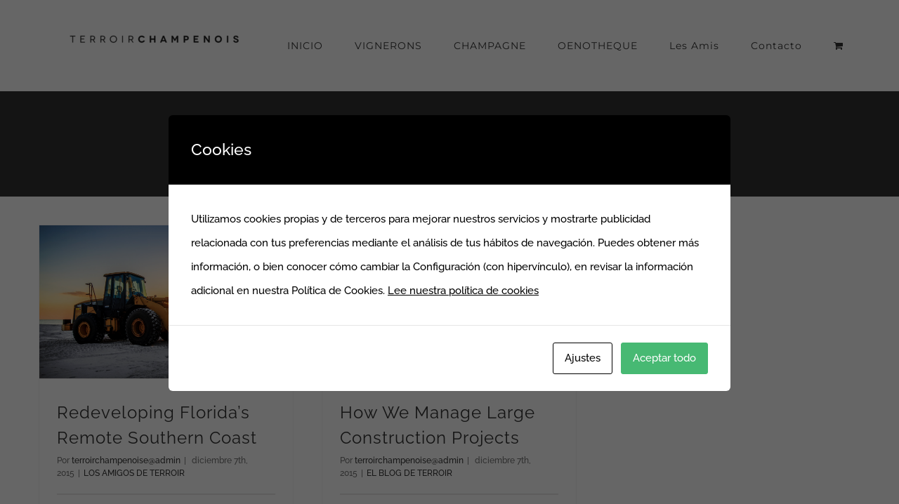

--- FILE ---
content_type: text/html; charset=UTF-8
request_url: https://terroirchampenois.com/tag/house-building/
body_size: 9270
content:
<!DOCTYPE html>
<html class="" lang="es" prefix="og: http://ogp.me/ns# fb: http://ogp.me/ns/fb#">
<head>
	<meta http-equiv="X-UA-Compatible" content="IE=edge" />
	<meta http-equiv="Content-Type" content="text/html; charset=utf-8"/>
	<meta name="viewport" content="width=device-width, initial-scale=1" />
	<title>House Building &#8211; Terroir Champenois</title>
<link rel='dns-prefetch' href='//s.w.org' />
<link rel="alternate" type="application/rss+xml" title="Terroir Champenois &raquo; Feed" href="https://terroirchampenois.com/feed/" />
<link rel="alternate" type="application/rss+xml" title="Terroir Champenois &raquo; Feed de los comentarios" href="https://terroirchampenois.com/comments/feed/" />
<link rel="alternate" type="application/rss+xml" title="Terroir Champenois &raquo; Etiqueta House Building del feed" href="https://terroirchampenois.com/tag/house-building/feed/" />
		<script type="text/javascript">
			window._wpemojiSettings = {"baseUrl":"https:\/\/s.w.org\/images\/core\/emoji\/13.0.1\/72x72\/","ext":".png","svgUrl":"https:\/\/s.w.org\/images\/core\/emoji\/13.0.1\/svg\/","svgExt":".svg","source":{"concatemoji":"https:\/\/terroirchampenois.com\/wp\/wp-includes\/js\/wp-emoji-release.min.js?ver=5.6.16"}};
			!function(e,a,t){var n,r,o,i=a.createElement("canvas"),p=i.getContext&&i.getContext("2d");function s(e,t){var a=String.fromCharCode;p.clearRect(0,0,i.width,i.height),p.fillText(a.apply(this,e),0,0);e=i.toDataURL();return p.clearRect(0,0,i.width,i.height),p.fillText(a.apply(this,t),0,0),e===i.toDataURL()}function c(e){var t=a.createElement("script");t.src=e,t.defer=t.type="text/javascript",a.getElementsByTagName("head")[0].appendChild(t)}for(o=Array("flag","emoji"),t.supports={everything:!0,everythingExceptFlag:!0},r=0;r<o.length;r++)t.supports[o[r]]=function(e){if(!p||!p.fillText)return!1;switch(p.textBaseline="top",p.font="600 32px Arial",e){case"flag":return s([127987,65039,8205,9895,65039],[127987,65039,8203,9895,65039])?!1:!s([55356,56826,55356,56819],[55356,56826,8203,55356,56819])&&!s([55356,57332,56128,56423,56128,56418,56128,56421,56128,56430,56128,56423,56128,56447],[55356,57332,8203,56128,56423,8203,56128,56418,8203,56128,56421,8203,56128,56430,8203,56128,56423,8203,56128,56447]);case"emoji":return!s([55357,56424,8205,55356,57212],[55357,56424,8203,55356,57212])}return!1}(o[r]),t.supports.everything=t.supports.everything&&t.supports[o[r]],"flag"!==o[r]&&(t.supports.everythingExceptFlag=t.supports.everythingExceptFlag&&t.supports[o[r]]);t.supports.everythingExceptFlag=t.supports.everythingExceptFlag&&!t.supports.flag,t.DOMReady=!1,t.readyCallback=function(){t.DOMReady=!0},t.supports.everything||(n=function(){t.readyCallback()},a.addEventListener?(a.addEventListener("DOMContentLoaded",n,!1),e.addEventListener("load",n,!1)):(e.attachEvent("onload",n),a.attachEvent("onreadystatechange",function(){"complete"===a.readyState&&t.readyCallback()})),(n=t.source||{}).concatemoji?c(n.concatemoji):n.wpemoji&&n.twemoji&&(c(n.twemoji),c(n.wpemoji)))}(window,document,window._wpemojiSettings);
		</script>
		<style type="text/css">
img.wp-smiley,
img.emoji {
	display: inline !important;
	border: none !important;
	box-shadow: none !important;
	height: 1em !important;
	width: 1em !important;
	margin: 0 .07em !important;
	vertical-align: -0.1em !important;
	background: none !important;
	padding: 0 !important;
}
</style>
	<link rel='stylesheet' id='wp-block-library-css'  href='https://terroirchampenois.com/wp/wp-includes/css/dist/block-library/style.min.css?ver=5.6.16' type='text/css' media='all' />
<link rel='stylesheet' id='wc-block-vendors-style-css'  href='https://terroirchampenois.com/wp/wp-content/plugins/woocommerce/packages/woocommerce-blocks/build/vendors-style.css?ver=3.8.1' type='text/css' media='all' />
<link rel='stylesheet' id='wc-block-style-css'  href='https://terroirchampenois.com/wp/wp-content/plugins/woocommerce/packages/woocommerce-blocks/build/style.css?ver=3.8.1' type='text/css' media='all' />
<link rel='stylesheet' id='contact-form-7-css'  href='https://terroirchampenois.com/wp/wp-content/plugins/contact-form-7/includes/css/styles.css?ver=5.3.2' type='text/css' media='all' />
<link rel='stylesheet' id='cookies-and-content-security-policy-css'  href='https://terroirchampenois.com/wp/wp-content/plugins/cookies-and-content-security-policy/css/cookies-and-content-security-policy.min.css?ver=2.15' type='text/css' media='all' />
<style id='woocommerce-inline-inline-css' type='text/css'>
.woocommerce form .form-row .required { visibility: visible; }
</style>
<link rel='stylesheet' id='avada-stylesheet-css'  href='https://terroirchampenois.com/wp/wp-content/themes/Avada/assets/css/style.min.css?ver=5.2.2' type='text/css' media='all' />
<!--[if lte IE 9]>
<link rel='stylesheet' id='avada-IE-fontawesome-css'  href='https://terroirchampenois.com/wp/wp-content/themes/Avada/includes/lib/assets/fonts/fontawesome/font-awesome.css?ver=5.2.2' type='text/css' media='all' />
<![endif]-->
<!--[if IE]>
<link rel='stylesheet' id='avada-IE-css'  href='https://terroirchampenois.com/wp/wp-content/themes/Avada/assets/css/ie.css?ver=5.2.2' type='text/css' media='all' />
<![endif]-->
<link rel='stylesheet' id='fusion-dynamic-css-css'  href='https://terroirchampenois.com/wp/wp-content/uploads/fusion-styles/fusion-global.css?timestamp=1768664258&#038;ver=5.6.16' type='text/css' media='all' />
<script type='text/javascript' src='https://terroirchampenois.com/wp/wp-includes/js/jquery/jquery.min.js?ver=3.5.1' id='jquery-core-js'></script>
<script type='text/javascript' src='https://terroirchampenois.com/wp/wp-includes/js/jquery/jquery-migrate.min.js?ver=3.3.2' id='jquery-migrate-js'></script>
<link rel="https://api.w.org/" href="https://terroirchampenois.com/wp-json/" /><link rel="alternate" type="application/json" href="https://terroirchampenois.com/wp-json/wp/v2/tags/11" /><link rel="EditURI" type="application/rsd+xml" title="RSD" href="https://terroirchampenois.com/wp/xmlrpc.php?rsd" />
<link rel="wlwmanifest" type="application/wlwmanifest+xml" href="https://terroirchampenois.com/wp/wp-includes/wlwmanifest.xml" /> 
<meta name="generator" content="WordPress 5.6.16" />
<meta name="generator" content="WooCommerce 4.8.3" />
<!-- This site is powered by WooCommerce Redsys Gateway Light v.5.2.2 - https://es.wordpress.org/plugins/woo-redsys-gateway-light/ -->	<noscript><style>.woocommerce-product-gallery{ opacity: 1 !important; }</style></noscript>
	<style type="text/css" id="cookies-and-content-security-policy-css-custom"></style><link rel="icon" href="https://terroirchampenois.com/wp/wp-content/uploads/2018/10/cropped-elemart-robion-VB01-extrabrut-min-2-32x32.jpg" sizes="32x32" />
<link rel="icon" href="https://terroirchampenois.com/wp/wp-content/uploads/2018/10/cropped-elemart-robion-VB01-extrabrut-min-2-192x192.jpg" sizes="192x192" />
<link rel="apple-touch-icon" href="https://terroirchampenois.com/wp/wp-content/uploads/2018/10/cropped-elemart-robion-VB01-extrabrut-min-2-180x180.jpg" />
<meta name="msapplication-TileImage" content="https://terroirchampenois.com/wp/wp-content/uploads/2018/10/cropped-elemart-robion-VB01-extrabrut-min-2-270x270.jpg" />

		
	<script type="text/javascript">
		var doc = document.documentElement;
		doc.setAttribute('data-useragent', navigator.userAgent);
	</script>

	</head>

<body class="archive tag tag-house-building tag-11 theme-Avada woocommerce-no-js fusion-image-hovers fusion-body ltr no-tablet-sticky-header no-mobile-sticky-header mobile-logo-pos-left layout-wide-mode fusion-top-header menu-text-align-center fusion-woo-product-design-classic mobile-menu-design-modern fusion-show-pagination-text">
				<div id="wrapper" class="">
		<div id="home" style="position:relative;top:-1px;"></div>
				
		
			<header class="fusion-header-wrapper">
				<div class="fusion-header-v1 fusion-logo-left fusion-sticky-menu- fusion-sticky-logo- fusion-mobile-logo-1 fusion-mobile-menu-design-modern ">
					<div class="fusion-header-sticky-height"></div>
<div class="fusion-header">
	<div class="fusion-row">
		<div class="fusion-logo" data-margin-top="30px" data-margin-bottom="30px" data-margin-left="0px" data-margin-right="0px">
				<a class="fusion-logo-link" href="https://terroirchampenois.com/">
						<img src="https://terroirchampenois.com/wp/wp-content/uploads/2020/11/image0-e1604405848674.png" width="300" height="52" alt="Terroir Champenois Logo" class="fusion-logo-1x fusion-standard-logo" />

							<img src="https://terroirchampenois.com/wp/wp-content/uploads/2020/11/image0-e1604405848674.png" width="300" height="52" alt="Terroir Champenois Logo retina" class="fusion-standard-logo fusion-logo-2x" />
			
			<!-- mobile logo -->
											<img src="https://terroirchampenois.com/wp/wp-content/uploads/2020/11/image0.png" width="" height="" alt="Terroir Champenois Logo para Móvil" class="fusion-logo-1x fusion-mobile-logo-1x" />

									<img src="https://terroirchampenois.com/wp/wp-content/uploads/2020/11/image0.png" width="" height="" alt="Terroir Champenois Mobile Retina Logo" class="fusion-logo-2x fusion-mobile-logo-2x" />
							
			<!-- sticky header logo -->
					</a>
		</div>		<nav class="fusion-main-menu" aria-label="Main Menu"><ul role="menubar" id="menu-menu-principal" class="fusion-menu"><li role="menuitem"  id="menu-item-1227"  class="menu-item menu-item-type-post_type menu-item-object-page menu-item-home menu-item-1227"  ><a  href="https://terroirchampenois.com/" class="fusion-arrow-highlight"><span class="menu-text">INICIO<span class="fusion-arrow-svg"><svg height="12px" width="23px">
						<path d="M0 0 L11.5 12 L23 0 Z" fill="#ffffff" />
						</svg></span></span></a></li><li role="menuitem"  id="menu-item-3040"  class="menu-item menu-item-type-post_type menu-item-object-page menu-item-3040"  ><a  href="https://terroirchampenois.com/vignerons/" class="fusion-arrow-highlight"><span class="menu-text">VIGNERONS<span class="fusion-arrow-svg"><svg height="12px" width="23px">
						<path d="M0 0 L11.5 12 L23 0 Z" fill="#ffffff" />
						</svg></span></span></a></li><li role="menuitem"  id="menu-item-2205"  class="menu-item menu-item-type-post_type menu-item-object-page menu-item-has-children menu-item-2205 fusion-dropdown-menu"  ><a  href="https://terroirchampenois.com/champagne/" class="fusion-arrow-highlight"><span class="menu-text">CHAMPAGNE<span class="fusion-arrow-svg"><svg height="12px" width="23px">
						<path d="M0 0 L11.5 12 L23 0 Z" fill="#ffffff" />
						</svg></span><span class="fusion-dropdown-svg"><svg height="12px" width="23px">
							<path d="M0 12 L11.5 0 L23 12 Z" fill="#ffffff"/>
							</svg></span></span></a><ul role="menu" class="sub-menu"><li role="menuitem"  id="menu-item-1925"  class="menu-item menu-item-type-post_type menu-item-object-page menu-item-1925 fusion-dropdown-submenu"  ><a  href="https://terroirchampenois.com/cote-de-laube-i/" class="fusion-arrow-highlight"><span>Côte de l’Aube I</span></a></li><li role="menuitem"  id="menu-item-1888"  class="menu-item menu-item-type-post_type menu-item-object-page menu-item-1888 fusion-dropdown-submenu"  ><a  href="https://terroirchampenois.com/cotes-de-blanc-cote-des-bar/" class="fusion-arrow-highlight"><span>Côtes des Blancs</span></a></li><li role="menuitem"  id="menu-item-2108"  class="menu-item menu-item-type-post_type menu-item-object-page menu-item-2108 fusion-dropdown-submenu"  ><a  href="https://terroirchampenois.com/montagne-de-reims/" class="fusion-arrow-highlight"><span>Montagne de Reims</span></a></li><li role="menuitem"  id="menu-item-2107"  class="menu-item menu-item-type-post_type menu-item-object-page menu-item-2107 fusion-dropdown-submenu"  ><a  href="https://terroirchampenois.com/vallee-de-la-marne/" class="fusion-arrow-highlight"><span>Vallée de la Marne</span></a></li></ul></li><li role="menuitem"  id="menu-item-2116"  class="menu-item menu-item-type-post_type menu-item-object-page menu-item-2116"  ><a  href="https://terroirchampenois.com/oenotheque/" class="fusion-arrow-highlight"><span class="menu-text">OENOTHEQUE<span class="fusion-arrow-svg"><svg height="12px" width="23px">
						<path d="M0 0 L11.5 12 L23 0 Z" fill="#ffffff" />
						</svg></span></span></a></li><li role="menuitem"  id="menu-item-3124"  class="menu-item menu-item-type-post_type menu-item-object-page menu-item-has-children menu-item-3124 fusion-dropdown-menu"  ><a  href="https://terroirchampenois.com/blog/" class="fusion-arrow-highlight"><span class="menu-text">Les Amis<span class="fusion-arrow-svg"><svg height="12px" width="23px">
						<path d="M0 0 L11.5 12 L23 0 Z" fill="#ffffff" />
						</svg></span><span class="fusion-dropdown-svg"><svg height="12px" width="23px">
							<path d="M0 12 L11.5 0 L23 12 Z" fill="#ffffff"/>
							</svg></span></span></a><ul role="menu" class="sub-menu"><li role="menuitem"  id="menu-item-3125"  class="menu-item menu-item-type-post_type menu-item-object-page menu-item-3125 fusion-dropdown-submenu"  ><a  href="https://terroirchampenois.com/los-amigos-de-terroir/" class="fusion-arrow-highlight"><span>LOS AMIGOS DE TERROIR</span></a></li><li role="menuitem"  id="menu-item-3126"  class="menu-item menu-item-type-post_type menu-item-object-page menu-item-3126 fusion-dropdown-submenu"  ><a  href="https://terroirchampenois.com/el-blog-de-terroir/" class="fusion-arrow-highlight"><span>EL BLOG DE TERROIR</span></a></li></ul></li><li role="menuitem"  id="menu-item-1231"  class="menu-item menu-item-type-post_type menu-item-object-page menu-item-1231"  ><a  href="https://terroirchampenois.com/contacto/" class="fusion-arrow-highlight"><span class="menu-text">Contacto<span class="fusion-arrow-svg"><svg height="12px" width="23px">
						<path d="M0 0 L11.5 12 L23 0 Z" fill="#ffffff" />
						</svg></span></span></a></li><li class="fusion-custom-menu-item fusion-menu-cart fusion-main-menu-cart"><a class="fusion-main-menu-icon" href="https://terroirchampenois.com/carrito/" aria-hidden="true"><span class="menu-text" aria-label="Ver carrito"></span></a></li></ul></nav>		<div class="fusion-mobile-menu-icons">
							<a href="#" class="fusion-icon fusion-icon-bars" aria-label="Alternar menú móvil"></a>
		
		
					<a href="https://terroirchampenois.com/carrito/" class="fusion-icon fusion-icon-shopping-cart"  aria-label="Alternar carrito en móvil"></a>
			</div>

<nav class="fusion-mobile-nav-holder fusion-mobile-menu-text-align-left"></nav>

	</div>
</div>
				</div>
				<div class="fusion-clearfix"></div>
			</header>
					
		<div id="sliders-container">
					</div>
						
					<div class="fusion-page-title-bar fusion-page-title-bar-none fusion-page-title-bar-center">
	<div class="fusion-page-title-row">
		<div class="fusion-page-title-wrapper">
			<div class="fusion-page-title-captions">

																			<h1 class="entry-title">House Building</h1>

									
													
			</div>

			
		</div>
	</div>
</div>
		
		
		
						<main id="main" role="main" class="clearfix " style="">
			<div class="fusion-row" style="">
<section id="content" class="full-width" style="width: 100%;">
	
	<div id="posts-container" class="fusion-blog-archive fusion-blog-layout-grid-wrapper fusion-clearfix">
	<div class="fusion-posts-container fusion-blog-layout-grid fusion-blog-layout-grid-3 isotope fusion-blog-pagination " data-pages="1">
		
		
										<article id="post-71" class="fusion-post-grid  post fusion-clearfix post-71 type-post status-publish format-standard has-post-thumbnail hentry category-los-amigos-de-terroir tag-construction tag-honored tag-house-building">
														<div class="fusion-post-wrapper">
				
				
				
									

		<div class="fusion-flexslider flexslider fusion-flexslider-loading fusion-post-slideshow">
		<ul class="slides">
																										<li>

<div  class="fusion-image-wrapper" aria-haspopup="true">
	
	
		<a href="https://terroirchampenois.com/los-amigos-de-terroir/redeveloping-floridas-remote-southern-coast-2/">
			
					<img width="1400" height="844" src="https://terroirchampenois.com/wp/wp-content/uploads/2015/12/blog-post-134132600.jpg" class="attachment-full size-full wp-post-image" alt="" loading="lazy" />
	

		</a>

	
</div>
</li>
																																																																														</ul>
	</div>
				
														<div class="fusion-post-content-wrapper">
				
				
				<div class="fusion-post-content post-content">
					<h2 class="entry-title fusion-post-title"><a href="https://terroirchampenois.com/los-amigos-de-terroir/redeveloping-floridas-remote-southern-coast-2/">Redeveloping Florida&#8217;s Remote Southern Coast</a></h2>
																<p class="fusion-single-line-meta">Por <span class="vcard"><span class="fn"><a href="https://terroirchampenois.com/author/terroirchampenoiseadmin/" title="Entradas de terroirchampenoise@admin" rel="author">terroirchampenoise@admin</a></span></span><span class="fusion-inline-sep">|</span>
	
	
			<span class="updated rich-snippet-hidden">
			2018-08-09T15:11:30+00:00		</span>
	
<span>diciembre 7th, 2015</span><span class="fusion-inline-sep">|</span><a href="https://terroirchampenois.com/category/los-amigos-de-terroir/" rel="category tag">LOS AMIGOS DE TERROIR</a><span class="fusion-inline-sep">|</span></p>
																				<div class="fusion-content-sep sep-single"></div>
						
					
					<div class="fusion-post-content-container">
						<p> Technology is Here to Stay Lorem ipsum dolor sit amet, consectetur adipiscing elit. Vivamus purus nisl, elementum vitae consequat at, tristique ut enim. Sed ut dignissim leo. Nullam sed metus id sapien faucibus rhoncus sed at magna. Nullam eget ornare leo, eget aliquam ante. Sed cursus malesuada fringilla. Cras porta ipsum sed nibh consectetur,</p>					</div>
				</div>

				
														<div class="fusion-meta-info">
																				<div class="fusion-alignleft">
																										<a href="https://terroirchampenois.com/los-amigos-de-terroir/redeveloping-floridas-remote-southern-coast-2/" class="fusion-read-more">
										Más información									</a>
															</div>

														<div class="fusion-alignright">
															</div>
											</div>
				
									</div>
				
									</div>
							</article>

			
								<article id="post-69" class="fusion-post-grid  post fusion-clearfix post-69 type-post status-publish format-standard has-post-thumbnail hentry category-el-blog-de-terroir tag-house-building tag-how-to-build tag-marketing-plan">
														<div class="fusion-post-wrapper">
				
				
				
									

		<div class="fusion-flexslider flexslider fusion-flexslider-loading fusion-post-slideshow">
		<ul class="slides">
																										<li>

<div  class="fusion-image-wrapper" aria-haspopup="true">
	
	
		<a href="https://terroirchampenois.com/el-blog-de-terroir/how-we-manage-large-construction-projects/">
			
					<img width="1400" height="844" src="https://terroirchampenois.com/wp/wp-content/uploads/2015/12/blog-post-92486644.jpg" class="attachment-full size-full wp-post-image" alt="" loading="lazy" />
	

		</a>

	
</div>
</li>
																																																																														</ul>
	</div>
				
														<div class="fusion-post-content-wrapper">
				
				
				<div class="fusion-post-content post-content">
					<h2 class="entry-title fusion-post-title"><a href="https://terroirchampenois.com/el-blog-de-terroir/how-we-manage-large-construction-projects/">How We Manage Large Construction Projects</a></h2>
																<p class="fusion-single-line-meta">Por <span class="vcard"><span class="fn"><a href="https://terroirchampenois.com/author/terroirchampenoiseadmin/" title="Entradas de terroirchampenoise@admin" rel="author">terroirchampenoise@admin</a></span></span><span class="fusion-inline-sep">|</span>
	
	
			<span class="updated rich-snippet-hidden">
			2018-08-09T15:11:39+00:00		</span>
	
<span>diciembre 7th, 2015</span><span class="fusion-inline-sep">|</span><a href="https://terroirchampenois.com/category/el-blog-de-terroir/" rel="category tag">EL BLOG DE TERROIR</a><span class="fusion-inline-sep">|</span></p>
																				<div class="fusion-content-sep sep-single"></div>
						
					
					<div class="fusion-post-content-container">
						<p> Technology is Here to Stay Lorem ipsum dolor sit amet, consectetur adipiscing elit. Vivamus purus nisl, elementum vitae consequat at, tristique ut enim. Sed ut dignissim leo. Nullam sed metus id sapien faucibus rhoncus sed at magna. Nullam eget ornare leo, eget aliquam ante. Sed cursus malesuada fringilla. Cras porta ipsum sed nibh consectetur,</p>					</div>
				</div>

				
														<div class="fusion-meta-info">
																				<div class="fusion-alignleft">
																										<a href="https://terroirchampenois.com/el-blog-de-terroir/how-we-manage-large-construction-projects/" class="fusion-read-more">
										Más información									</a>
															</div>

														<div class="fusion-alignright">
															</div>
											</div>
				
									</div>
				
									</div>
							</article>

			
		
		
	</div>

			
		</div>
</section>
					
				</div>  <!-- fusion-row -->
			</main>  <!-- #main -->
			
			
			
			
										
				<div class="fusion-footer">

																
						<footer role="contentinfo" class="fusion-footer-widget-area fusion-widget-area">
							<div class="fusion-row">
								<div class="fusion-columns fusion-columns-4 fusion-widget-area">
									
																																							<div class="fusion-column col-lg-3 col-md-3 col-sm-3">
												<section id="text-2" class="fusion-footer-widget-column widget widget_text"><h4 class="widget-title">Manel Pla, sommellier</h4>			<div class="textwidget"><p>Manel Plà, en 1996 se interesa por la sumillería y estudia en la Escuela de Hosteleria de Barcelona. Completa sus estudios con diferentes masters y cursos en España y Francia. En 1998 gana el IV Campeonato al Mejor Sumiller de España y, posteriormente, el Torres Quiz Master 2006. Ha participado en multitud de eventos con desarrollo de catas multisensoriales.</p>
</div>
		<div style="clear:both;"></div></section><section id="media_image-2" class="fusion-footer-widget-column widget widget_media_image"><img width="300" height="83" src="https://terroirchampenois.com/wp/wp-content/uploads/2018/04/terroirchampenois_logo_blanc-300x83.png" class="image wp-image-2339  attachment-medium size-medium" alt="" loading="lazy" style="max-width: 100%; height: auto;" srcset="https://terroirchampenois.com/wp/wp-content/uploads/2018/04/terroirchampenois_logo_blanc-200x55.png 200w, https://terroirchampenois.com/wp/wp-content/uploads/2018/04/terroirchampenois_logo_blanc.png 300w" sizes="(max-width: 300px) 100vw, 300px" /><div style="clear:both;"></div></section>																																				</div>
																																								<div class="fusion-column col-lg-3 col-md-3 col-sm-3">
												<section id="text-4" class="fusion-footer-widget-column widget widget_text">			<div class="textwidget"><p>«Este comerciante se compromete a no permitir ninguna transacción que sea ilegal, o se considere por las marcas de tarjetas de crédito o el banco adquiriente, que pueda o tenga el potencial de dañar la buena voluntad de los mismos o influir de manera negativa en ellos. Las siguientes actividades están prohibidas en virtud de los programas de las marcas de tarjetas: la venta u oferta de un producto o servicio que no sea de plena conformidad con todas las leyes aplicables al Comprador, Banco Emisor, Comerciante, Titular de la tarjeta, o tarjetas. Además, las siguientes actividades también están prohibidas explícitamente: «Venta de bebidas alcohólicas a menores de 18 años»».</p>
</div>
		<div style="clear:both;"></div></section>																																				</div>
																																								<div class="fusion-column col-lg-3 col-md-3 col-sm-3">
												<section id="nav_menu-3" class="fusion-footer-widget-column widget widget_nav_menu"><div class="menu-privacidad-container"><ul id="menu-privacidad" class="menu"><li id="menu-item-3195" class="menu-item menu-item-type-post_type menu-item-object-page menu-item-3195"><a href="https://terroirchampenois.com/cancelacion-de-pedidos/">Cancelación de pedidos</a></li>
<li id="menu-item-3196" class="menu-item menu-item-type-post_type menu-item-object-page menu-item-3196"><a href="https://terroirchampenois.com/seguridad-proteccion-a-compradores/">Seguridad Protección a compradores</a></li>
<li id="menu-item-3186" class="menu-item menu-item-type-post_type menu-item-object-page menu-item-3186"><a href="https://terroirchampenois.com/politica-de-envio/">Política de Envío</a></li>
<li id="menu-item-3187" class="menu-item menu-item-type-post_type menu-item-object-page menu-item-3187"><a href="https://terroirchampenois.com/devolucion-y-contrareembolso/">Devolución y Contrareembolso</a></li>
<li id="menu-item-3188" class="menu-item menu-item-type-post_type menu-item-object-page menu-item-3188"><a href="https://terroirchampenois.com/politica-de-cookies/">Politica de cookies</a></li>
<li id="menu-item-3189" class="menu-item menu-item-type-post_type menu-item-object-page menu-item-3189"><a href="https://terroirchampenois.com/aviso-legal/">Aviso Legal</a></li>
<li id="menu-item-3190" class="menu-item menu-item-type-post_type menu-item-object-page menu-item-privacy-policy menu-item-3190"><a href="https://terroirchampenois.com/politica-de-privacidad/">Política de privacidad</a></li>
</ul></div><div style="clear:both;"></div></section>																																				</div>
																																								<div class="fusion-column fusion-column-last col-lg-3 col-md-3 col-sm-3">
												<section id="contact_info-widget-3" class="fusion-footer-widget-column widget contact_info"><h4 class="widget-title">Contact Info</h4>
		<div class="contact-info-container">
			
							<p class="phone">Teléfono: +34 938 049 164</p>
			
			
			
							<p class="email">Email: <a href="mailto:i&#110;f&#111;&#64;&#116;erro&#105;&#114;c&#104;a&#109;&#112;enois&#101;&#46;&#99;o&#109;">info@terroirchampenoise.com</a></p>
			
					</div>
		<div style="clear:both;"></div></section><section id="text-3" class="fusion-footer-widget-column widget widget_text">			<div class="textwidget"><p>de lunes a viernes 9 a 14h &#8211; 16 a 19h<br />
08700 Barcelona</p>
</div>
		<div style="clear:both;"></div></section>																																				</div>
																																																									
									<div class="fusion-clearfix"></div>
								</div> <!-- fusion-columns -->
							</div> <!-- fusion-row -->
						</footer> <!-- fusion-footer-widget-area -->
					
																
						<footer id="footer" class="fusion-footer-copyright-area">
							<div class="fusion-row">
								<div class="fusion-copyright-content">

									<div class="fusion-copyright-notice">
		<div>
		© 2018 TERROIRCHAMPENOIS   |   ALL RIGHTS RESERVED   |   Aires creativos de la región de la Champagne <br><a href="http://terroirchampenois.com/aviso-legal/">AVISO LEGAL</a> | <a href="http://terroirchampenois.com/politica-de-privacidad/">Política de privacidad</a> | <a href="http://terroirchampenois.com/politica-de-cookies/">Política de cookies</a>	</div>
</div>
			<div class="fusion-social-links-footer">
				<div class="fusion-social-networks"><div class="fusion-social-networks-wrapper"><a  class="fusion-social-network-icon fusion-tooltip fusion-mail fusion-icon-mail" style="color:#545454;" href="mailto:i&#110;&#102;&#111;&#064;&#116;&#101;&#114;r&#111;ircham&#112;e&#110;&#111;is&#046;&#099;o&#109;" target="_self" rel="noopener noreferrer" data-placement="top" data-title="Email" data-toggle="tooltip" title="Email"><span class="screen-reader-text">Email</span></a></div></div>			</div>
		
								</div> <!-- fusion-fusion-copyright-content -->
							</div> <!-- fusion-row -->
						</footer> <!-- #footer -->
														</div> <!-- fusion-footer -->
					</div> <!-- wrapper -->

								<a class="fusion-one-page-text-link fusion-page-load-link"></a>

					<!--googleoff: index-->
			<div class="modal-cacsp-backdrop"></div>
			<div class="modal-cacsp-position">
								<div class="modal-cacsp-box modal-cacsp-box-info">
					<div class="modal-cacsp-box-header">
						Cookies					</div>
					<div class="modal-cacsp-box-content">
						Utilizamos cookies propias y de terceros para mejorar nuestros servicios y mostrarte publicidad relacionada con tus preferencias mediante el análisis de tus hábitos de navegación. Puedes obtener más información, o bien conocer cómo cambiar la Configuración (con hipervínculo), en revisar la información adicional en nuestra Política de Cookies. 													<a href="https://terroirchampenois.com/politica-de-cookies/">
								Lee nuestra política de cookies							</a>
											</div>
					<div class="modal-cacsp-btns">
						<a href="#" class="modal-cacsp-btn modal-cacsp-btn-settings">
							Ajustes						</a>
												<a href="#" class="modal-cacsp-btn modal-cacsp-btn-accept">
							Aceptar todo						</a>
					</div>
				</div>
				<div class="modal-cacsp-box modal-cacsp-box-settings">
					<div class="modal-cacsp-box-header">
						Cookies					</div>
					<div class="modal-cacsp-box-content">
						Las cookies de este sitio web se usan para personalizar el contenido y los anuncios, ofrecer funciones de redes sociales y analizar el tráfico. Además, compartimos información sobre el uso que haga del sitio web con nuestros partners de redes sociales, publicidad y análisis web, quienes pueden combinarla con otra información que les haya proporcionado o que hayan recopilado a partir del uso que haya hecho de sus servicios De conformidad con la Ley 34/2002, de 11 de julio, de Servicios de la Sociedad de la Información y de Comercio Electrónico, mediante la presente Política de Cookies Terroir Champenois te informa de que su sitio web www.terroirchampenois.com o cualquier otra denominación que pueda tener en el futuro (en adelante, el “Sitio Web”) utiliza cookies, ficheros informáticos que se almacenan en tu ordenador durante tu navegación y que contienen generalmente un número que permite identificar tu ordenador. También puede encontrar información sobre configuración, origen y finalidades en la  
Política de Cookies.													<a href="https://terroirchampenois.com/politica-de-cookies/">
								Lee nuestra política de cookies							</a>
											</div>
					<div class="modal-cacsp-box-settings-list">
												<ul>
							<li>
								<span class="modal-cacsp-toggle-switch modal-cacsp-toggle-switch-active disabled" data-accepted-cookie="necessary">
									<span>Necesarias<br>
										<span>Las cookies técnicas son necesarias y ayudan a hacer una página web utilizable activando funciones básicas como la navegación en la página y el acceso a áreas seguras de la página web. La página web no puede funcionar adecuadamente sin estas cookies</span>
									</span>
									<span>
										<span class="modal-cacsp-toggle">
											<span class="modal-cacsp-toggle-switch-handle"></span>
										</span>
									</span>
								</span>
							</li>
														<li>
								<a href="#statistics" class="modal-cacsp-toggle-switch" data-accepted-cookie="statistics">
									<span>Compartir tus análisis de navegación y grupos de interés con terceros<br>
										<span>Las cookies estadísticas ayudan a los propietarios de páginas web a comprender cómo interactúan los visitantes con las páginas web reuniendo y proporcionando información de forma anónima.</span>
									</span>
									<span>
										<span class="modal-cacsp-toggle">
											<span class="modal-cacsp-toggle-switch-handle"></span>
										</span>
									</span>
								</a>
							</li>
														<li>
								<a href="#experience" class="modal-cacsp-toggle-switch" data-accepted-cookie="experience">
									<span>Cookies de terceros<br>
										<span>Las cookies de marketing se utilizan para rastrear a los visitantes en las páginas web. La intención es mostrar anuncios relevantes y atractivos para el usuario individual, y por lo tanto, más valiosos para los editores y terceros anunciantes.</span>
									</span>
									<span>
										<span class="modal-cacsp-toggle">
											<span class="modal-cacsp-toggle-switch-handle"></span>
										</span>
									</span>
								</a>
							</li>
														<li>
								<a href="#markerting" class="modal-cacsp-toggle-switch" data-accepted-cookie="markerting">
									<span>Marketing<br>
										<span>Al compartir tus intereses y comportamiento mientras visitas nuestro sitio, aumentas la posibilidad de ver contenido y ofertas personalizados.</span>
									</span>
									<span>
										<span class="modal-cacsp-toggle">
											<span class="modal-cacsp-toggle-switch-handle"></span>
										</span>
									</span>
								</a>
							</li>
						</ul>
					</div>
					<div class="modal-cacsp-btns">
						<a href="#" class="modal-cacsp-btn modal-cacsp-btn-save">
							Guardar						</a>
												<a href="#" class="modal-cacsp-btn modal-cacsp-btn-accept-all">
							Aceptar todo						</a>
					</div>
				</div>
			</div>
			<!--googleon: index-->
							<script type="text/javascript">
				jQuery( document ).ready( function() {
					var ajaxurl = 'https://terroirchampenois.com/wp/wp-admin/admin-ajax.php';
					if ( 0 < jQuery( '.fusion-login-nonce' ).length ) {
						jQuery.get( ajaxurl, { 'action': 'fusion_login_nonce' }, function( response ) {
							jQuery( '.fusion-login-nonce' ).html( response );
						});
					}
				});
				</script>
					<script type="text/javascript">
		(function () {
			var c = document.body.className;
			c = c.replace(/woocommerce-no-js/, 'woocommerce-js');
			document.body.className = c;
		})()
	</script>
	<script type='text/javascript' id='contact-form-7-js-extra'>
/* <![CDATA[ */
var wpcf7 = {"apiSettings":{"root":"https:\/\/terroirchampenois.com\/wp-json\/contact-form-7\/v1","namespace":"contact-form-7\/v1"}};
/* ]]> */
</script>
<script type='text/javascript' src='https://terroirchampenois.com/wp/wp-content/plugins/contact-form-7/includes/js/scripts.js?ver=5.3.2' id='contact-form-7-js'></script>
<script type='text/javascript' src='https://terroirchampenois.com/wp/wp-content/plugins/cookies-and-content-security-policy/js/js.cookie.min.js?ver=2.15' id='cookies-and-content-security-policy-cookie-js'></script>
<script type='text/javascript' id='cookies-and-content-security-policy-js-extra'>
/* <![CDATA[ */
var cacspMessages = {"cacspReviewSettingsDescription":"Tus ajustes pueden estar impidiendo que veas este contenido. Probablemente tienes desactivada la \u00abExperiencia\u00bb.","cacspReviewSettingsButton":"Revisar tus ajustes","cacspNotAllowedDescription":"No se puede cargar el contenido, ya que no est\u00e1 permitido en el sitio.","cacspNotAllowedButton":"Contactar con el administrador","cacspExpires":"365","cacspWpEngineCompatibilityMode":"","cacspTimeout":"1000","cacspOptionDisableContentNotAllowedMessage":"0"};
/* ]]> */
</script>
<script type='text/javascript' src='https://terroirchampenois.com/wp/wp-content/plugins/cookies-and-content-security-policy/js/cookies-and-content-security-policy.min.js?ver=2.15' id='cookies-and-content-security-policy-js'></script>
<script type='text/javascript' src='https://terroirchampenois.com/wp/wp-content/plugins/cookies-and-content-security-policy/js/cookies-and-content-security-policy-error-message.php?ver=2.15&#038;rnd=91a01a20493949f04044f298aed810d4' id='cookies-and-content-security-policy-error-message-js'></script>
<script type='text/javascript' src='https://terroirchampenois.com/wp/wp-content/plugins/woocommerce/assets/js/jquery-blockui/jquery.blockUI.min.js?ver=2.70' id='jquery-blockui-js'></script>
<script type='text/javascript' id='wc-add-to-cart-js-extra'>
/* <![CDATA[ */
var wc_add_to_cart_params = {"ajax_url":"\/wp\/wp-admin\/admin-ajax.php","wc_ajax_url":"\/?wc-ajax=%%endpoint%%","i18n_view_cart":"Ver carrito","cart_url":"https:\/\/terroirchampenois.com\/carrito\/","is_cart":"","cart_redirect_after_add":"no"};
/* ]]> */
</script>
<script type='text/javascript' src='https://terroirchampenois.com/wp/wp-content/plugins/woocommerce/assets/js/frontend/add-to-cart.min.js?ver=4.8.3' id='wc-add-to-cart-js'></script>
<script type='text/javascript' src='https://terroirchampenois.com/wp/wp-content/plugins/woocommerce/assets/js/js-cookie/js.cookie.min.js?ver=2.1.4' id='js-cookie-js'></script>
<script type='text/javascript' id='woocommerce-js-extra'>
/* <![CDATA[ */
var woocommerce_params = {"ajax_url":"\/wp\/wp-admin\/admin-ajax.php","wc_ajax_url":"\/?wc-ajax=%%endpoint%%"};
/* ]]> */
</script>
<script type='text/javascript' src='https://terroirchampenois.com/wp/wp-content/plugins/woocommerce/assets/js/frontend/woocommerce.min.js?ver=4.8.3' id='woocommerce-js'></script>
<script type='text/javascript' id='wc-cart-fragments-js-extra'>
/* <![CDATA[ */
var wc_cart_fragments_params = {"ajax_url":"\/wp\/wp-admin\/admin-ajax.php","wc_ajax_url":"\/?wc-ajax=%%endpoint%%","cart_hash_key":"wc_cart_hash_2c62eeccf72c5edf2d83acc4f7defa23","fragment_name":"wc_fragments_2c62eeccf72c5edf2d83acc4f7defa23","request_timeout":"5000"};
/* ]]> */
</script>
<script type='text/javascript' src='https://terroirchampenois.com/wp/wp-content/plugins/woocommerce/assets/js/frontend/cart-fragments.min.js?ver=4.8.3' id='wc-cart-fragments-js'></script>
<!--[if IE 9]>
<script type='text/javascript' src='https://terroirchampenois.com/wp/wp-content/themes/Avada/includes/lib/assets/min/js/general/fusion-ie9.js?ver=1' id='fusion-ie9-js'></script>
<![endif]-->
<script type='text/javascript' src='https://terroirchampenois.com/wp/wp-content/uploads/fusion-scripts/256742a4a0a40c9c99d3b792a8f9d5d4.js?timestamp=1608647625' id='fusion-scripts-js'></script>
<script type='text/javascript' src='https://terroirchampenois.com/wp/wp-includes/js/wp-embed.min.js?ver=5.6.16' id='wp-embed-js'></script>

			</body>
</html>
